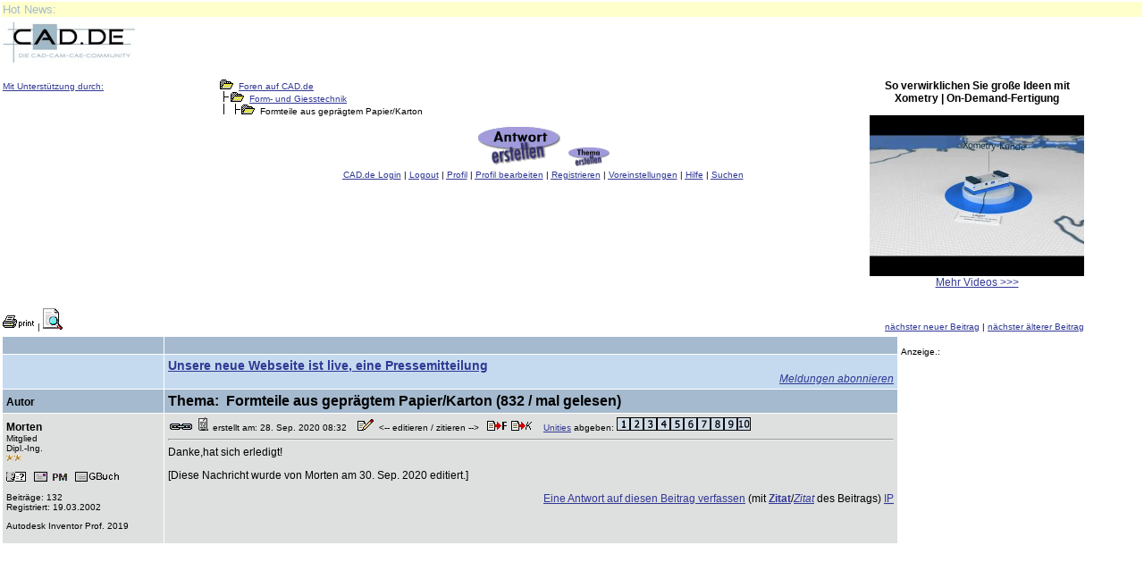

--- FILE ---
content_type: text/html; charset=ISO-8859-1
request_url: https://ww3.cad.de/foren/ubb/Forum471/HTML/000205.shtml
body_size: 4898
content:
<!DOCTYPE HTML PUBLIC "-//W3C//DTD HTML 4.01 Transitional//EN" "http://www.w3.org/TR/html4/loose.dtd"><HTML><HEAD><link rel="stylesheet" type="text/css" href="/cadforen.css"><meta http-equiv="content-type" content="text/html; charset=ISO-8859-15"><TITLE>Formteile aus geprägtem Papier/Karton (Wissenstransfer - Anlagen und Maschinenbau/Form- und Giesstechnik) - Foren auf CAD.de</title><META HTTP-EQUIV="Pragma" CONTENT="no-cache"><meta http-equiv="cache-control" content="no-cache"> <meta name=description content='Forum Form- und Giesstechnik (Nr. 471) auf CAD.de - Das Fachforum für Anwender, Entwickler und Ingenieure rund um Form- und Giesstechnik. Hier finden Sie praxisnahe Tipps, technische Diskussionen, Lösungen zu Problemen, und den Erfahrungsaustausch mit Experten aus der CAD/CAM/CAE-Community. Ob Installation, Konfiguration, Automatisierung oder Workflows - im Form- und Giesstechnik-Forum erhalten Sie Unterstützung von Profis und Anwendern, die täglich mit dieser Software arbeiten.'>
<meta name=robots content='index, follow'>
 

<SCRIPT LANGUAGE="JavaScript">
<!-- HIDE

var userName = getCookie("UserName");

function getCookie(name){
var cname = name + "=";
var dc = document.cookie;
if (dc.length > 0) {
    begin = dc.indexOf(cname);
         if (begin != -1) {
        begin += cname.length;
                end = dc.indexOf(";", begin);
            if (end == -1) end = dc.length;
            return unescape(dc.substring(begin, end));        }
}
return null;
}

function isMobileDevice() 
{
  return /Mobi|Android|iPhone|iPad|iPod/i.test(navigator.userAgent);
}

if (isMobileDevice()) 
{
  window.location.href = "https://ww3.cad.de/foren/ubb/Forum471/HTMLna/000205.shtml";
}

// STOP HIDNG FROM OTHER CAD.de BROWSERS -->
</SCRIPT>
<script type="text/javascript">
// <![CDATA[
   adblock_aktiv = true;
// ]]>
</script>

</HEAD> <BODY bgcolor="#ffffFF"   text="#000000" link="#000080" alink="#000080" vlink="#2F2F4F" marginheight=0 marginwidth=0 topmargin=0 leftmargin=0 rightmargin=0>


<script type="text/javascript" src="/php/wz_tooltip.js"></script>
<table border=0 width=100%><tr><td nowrap width=100% align=left bgcolor=#FFFFCC><font face='Arial' size='2' color=#A5BACE>Hot News: <script language='JavaScript' type='text/javascript' src='https://ww4.cad.de/txt/adx.js'></script>
<script language='JavaScript' type='text/javascript'>
<!--
   if (!document.phpAds_used) document.phpAds_used = ',';
   phpAds_random = new String (Math.random()); phpAds_random = phpAds_random.substring(2,11);
   document.write ("<" + "script language='JavaScript' type='text/javascript' src='");
   document.write ("https://ww4.cad.de/txt/adjs.php?n=" + phpAds_random);
   document.write ("&amp;what=zone:15962");
   document.write ("&amp;exclude=" + document.phpAds_used);
   if (document.referrer)
      document.write ("&amp;referer=" + escape(document.referrer));
   document.write ("'><" + "/script>")
//-->
</script>
</font></td></tr></table>


<table border=0 width=95%>
<TR>
<td valign=top align=left>
<A HREF="https://ww3.cad.de/index.php/forumdisplay/?action=topics&number=471"><IMG SRC="/foren/ubb/bbtitle5.jpg" BORDER=0></A>
</td>
<td>&nbsp;
</td>
<td>&nbsp;
</td>
</tr>
<TR>
<td valign=top align=left>
<P class=small><A HREF=/php/r.php?ref=https://ww3.cad.de/patenschaft>Mit Unterstützung durch:</A><p><a href='https://ww4.cad.de/Ads/adclick.php?n=a36002a1' target='_blank'><img src='https://ww3.cad.de/php/image.php?resolution=width:20083&amp;n=a36002a1' border='0' alt=''></a>
</td>
<td valign=top NOWRAP>
<span class=small>
<IMG SRC="/foren/ubb/open.gif"  BORDER=0>&nbsp;&nbsp;<A HREF="/cgi-bin/ubb/Ultimate.cgi?action=intro&showall=1">Foren auf CAD.de</A>
    <br><IMG SRC="/foren/ubb/tline.gif" BORDER=0><IMG SRC="/foren/ubb/open.gif"  BORDER=0>&nbsp;&nbsp;<A HREF="/cgi-bin/ubb/forumdisplay.cgi?action=topics&forum=Form-+und+Giesstechnik&number=471">Form- und Giesstechnik</A>
    <br>
    <IMG SRC="/foren/ubb/tline3.gif" BORDER=0><IMG SRC="/foren/ubb/open.gif" BORDER=0>&nbsp;&nbsp;Formteile aus geprägtem Papier/Karton 
<center>
<P><A HREF="/cgi-bin/ubb/postings.cgi?action=replyn&forum=Form-+und+Giesstechnik&number=471&topic=000205.cgi&TopicSubject=Formteile+aus+geprgtem+Papier/Karton"><IMG SRC="/foren/ubb/reply5.gif?what=lone:REPLY" BORDER=0 ALT="Antwort erstellen"></A>&nbsp;&nbsp;<A HREF="/cgi-bin/ubb/postings.cgi?action=newtopic&number=471&forum=Form-+und+Giesstechnik"><IMG SRC="/foren/ubb/topic5.gif?what=zone:NEW" width=48 BORDER=0 ALT="Neues Thema erstellen"></A>
<BR>
<A HREF="/php/r.php?ref=https://ww3.cad.de/VIP/" target="_self"><ACRONYM TITLE="Hier können Sie sich mit Ihrem Benutzernamen einloggen!">CAD.de Login</ACRONYM></A> | <A HREF="/cgi-bin/ubb/ubbmisc.cgi?action=clearcookies" target="_self"><ACRONYM TITLE="Das Ausloggen löscht alle Cookies!">Logout</ACRONYM></A> | <A HREF="/cgi-bin/ubb/ubblogon.cgi"><ACRONYM TITLE="Hier finden Sie Ihr Profil!">Profil</ACRONYM></A> | <A HREF="/cgi-bin/ubb/ubbmisc.cgi?action=editbio&Browser=&DaysPrune=&LastLogin="><ACRONYM TITLE="Editieren Sie Ihr Profil!">Profil bearbeiten</ACRONYM></A> | <A HREF="/cgi-bin/ubb/Ultimate.cgi?action=agree"><ACRONYM TITLE="Registration ist kostenlos!">Registrieren</ACRONYM></A> | <A HREF="/cgi-bin/ubb/ubbmisc.cgi?action=setprefs"><ACRONYM TITLE="Verändern Sie Ihre Einstellungen!">Voreinstellungen</ACRONYM></A> | <A HREF="https://ww3.cad.de/index.php/hilfe/"><ACRONYM TITLE="Fragen und Antworten">Hilfe</ACRONYM></A> | <A HREF="http://ww5.cad.de/?forum=471"><ACRONYM TITLE="Suchen nach Beiträgen">Suchen</ACRONYM></A>
</>
</center>
</td>

<td width=151 valign=top align=center>
<p align=center><b>So verwirklichen Sie große Ideen mit Xometry | On-Demand-Fertigung</b><br><div><a href=https://ww3.cad.de/php/redir.php?ref=https://www.youtube.com/watchQUESTv=fE7wmUU1RmMAMPautoplay=1&key=fE7wmUU1RmM target=new><img src=https://i.ytimg.com/vi/fE7wmUU1RmM/hqdefault.jpg width=240></a><br><a href=https://ww3.cad.de/index.php/videos/>Mehr Videos >>></a></p>
</td>

</tr>
<tr><td align=left colspan=3>
<span class=small> </span>
</td></tr></table>
<table border=0 width=95%>
<TR><TD valign=bottom align=left><span class=small>
<A HREF="/cgi-bin/ubb/postings.cgi?action=printpost&forum=Form-+und+Giesstechnik&number=471&topic=000205.cgi&ReplyNum=000208&TopicSubject=Formteile+aus+geprgtem+Papier/Karton"><img src="/foren/ubb/print.gif" alt="Darstellung des Themas zum Ausdrucken. Bitte dann die Druckfunktion des Browsers verwenden." border="0"></a>
 | <A HREF="http://ww5.cad.de/?forum=471"> <IMG SRC="/foren/ubb/suchen.jpg" BORDER=0 ALT="Suche nach Beiträgen"></A>
  </span></TD>
<TD align=right  valign=bottom><span class=small>
<A HREF="/cgi-bin/ubb/ubbmisc.cgi?action=findthread&forum=Forum471&number=471&thisthread=000205&go=newer"><ACRONYM TITLE="Gehen Sie zu dem nächsten neuen Beitrag in diesem Forum.">nächster neuer Beitrag</ACRONYM></A> | <A HREF="/cgi-bin/ubb/ubbmisc.cgi?action=findthread&forum=Forum471&number=471&thisthread=000205&go=older"><ACRONYM TITLE="Gehe zum nächst älteren Beitrag in diesem Forum.">nächster älterer Beitrag</ACRONYM></A></span>
</TD></tr></table>

    <table border="0" cellspacing="1" width="95%">
      <tr>
        <td valign=top>
<table width="100%" border=0 cellspacing=1 cellpadding=4>
<TR bgcolor=#A5BACE><TD width=18%><span class=small>&nbsp;</span></TD><TD><span class=small>&nbsp;</span></TD></TR><tr bgcolor='#C5DAEE'><td align=center><a  target=new href=/index.php/pm/?zone=20083><img width=120 alt='' src='https://ww3.cad.de/php/image.php?resolution=width:20083'></a></td><td  style='vertical-align: middle;' align=left><span style='font-size:14px'><a href=http://www.cad.de/news/1736841059X38297X.shtml target=new><b>Unsere neue Webseite ist live, eine Pressemitteilung</b></a></span><br><div align=right><span style='font-size:12px'><a href=https://ww3.cad.de/index.php/abo/?action=newAbo&zne=&flt=P><i>Meldungen abonnieren</i></a></span></div></td></tr>
<TR bgcolor=#A5BACE>
<TD valign=middle width=18%>
<FONT color="#000000"><B>Autor</B></FONT>
</TD>
<TD valign=middle>
<FONT size=3 color="#000000"><B>Thema:&nbsp; Formteile aus geprägtem Papier/Karton (832 /  mal gelesen)</B></FONT>
</TD>
</TR>
 <tr bgcolor="#dedfdf"><TD width=18% valign=top>
                        <a id="000000"></a><B>Morten</B><BR><span class=small>Mitglied<br>Dipl.-Ing.<br><img src="/foren/ubb/star3.gif"><img src="/foren/ubb/star3.gif"><br><BR><A HREF="/cgi-bin/ubb/ubbmisc.cgi?action=getbio&UserName=Morten&number=471">
<IMG SRC="/foren/ubb/profile.gif" BORDER=0 ALT="Sehen Sie sich das Profil von Morten an!"></A> &nbsp;&nbsp;<a href="/cgi-bin/ubb/privatesend.cgi?sendto=Morten&subject=Re:+Formteile+aus+geprägtem+Papier/Karton&Message=[URLhttps://ww3.cad.de/foren/ubb/Forum471/HTML/000205.shtml]Link zum Beitrag[/URL]" target=_blank><img src="/foren/ubb/pmimages/pm.gif" border=0 alt="Senden Sie eine Private Message an Morten"></a>&nbsp;&nbsp;<a href="/cgi-bin/ubb/ugb.cgi?UserName=Morten" target=_blank><img src="/foren/ubb/pmimages/gbu.gif" border=0 alt="Schreiben Sie einen G&auml;stebucheintrag f&uuml;r Morten"></a><P>Beiträge: 132<BR><span class=small>Registriert: 19.03.2002</span><P>Autodesk Inventor Prof. 2019</span>
                        </td>
                        <TD valign=top>
                        <A HREF="#000000"><IMG SRC="/foren/ubb/link.gif" BORDER=0></A>
                        <IMG SRC="/foren/ubb/icons/icon1.gif" BORDER=0 ALIGN=ABSCENTER>                        
                        <span class=small>erstellt am: 28. Sep. 2020 08:32 &nbsp;&nbsp; <A HREF="/cgi-bin/ubb/postings.cgi?action=editpost&forum=Form-+und+Giesstechnik&number=471&topic=000205.cgi&ReplyNum=000000&TopicSubject=Formteile+aus+geprgtem+Papier/Karton"><IMG SRC="/foren/ubb/edit.gif"  BORDER=0 ALT="Editieren oder löschen Sie diesen Beitrag!"></A>&nbsp;&nbsp;<-- editieren / zitieren -->&nbsp;&nbsp;  <A HREF="/cgi-bin/ubb/postings.cgi?action=reply&forum=Form-+und+Giesstechnik&number=471&topic=000205.cgi&TopicSubject=Formteile+aus+geprgtem+Papier/Karton&replyto=0"><IMG SRC="/foren/ubb/quotef.gif" BORDER=0 ALT="Antwort mit Zitat in Fett"></A> <A HREF="/cgi-bin/ubb/postings.cgi?action=replyk&forum=Form-+und+Giesstechnik&number=471&topic=000205.cgi&TopicSubject=Formteile+aus+geprgtem+Papier/Karton&replyto=0"><IMG SRC="/foren/ubb/quotek.gif" BORDER=0 ALT="Antwort mit kursivem Zitat"></A> &nbsp;&nbsp;&nbsp;<span style="white-space: nowrap"><A HREF="/php/r.php?ref=https://ww3.cad.de/index.php/unities/">Unities</A> abgeben:&nbsp;<A HREF="/cgi-bin/ubb/rateit.cgi?action=rate&value=1&number=471&topic=000205&UserName=Morten&posting=000000&verkey=RK/WxuUORZ52s" target=_blank><IMG SRC="/foren/ubb/z1.gif" BORDER=0 ALT="1 Unity (wenig hilfreich, aber dennoch)"></A><A HREF="/cgi-bin/ubb/rateit.cgi?action=rate&value=2&number=471&topic=000205&UserName=Morten&posting=000000&verkey=RK/WxuUORZ52s" target=_blank><IMG SRC="/foren/ubb/z2.gif" BORDER=0 ALT="2 Unities"></A><A HREF="/cgi-bin/ubb/rateit.cgi?action=rate&value=3&number=471&topic=000205&UserName=Morten&posting=000000&verkey=RK/WxuUORZ52s" target=_blank><IMG SRC="/foren/ubb/z3.gif" BORDER=0 ALT="3 Unities"></A><A HREF="/cgi-bin/ubb/rateit.cgi?action=rate&value=4&number=471&topic=000205&UserName=Morten&posting=000000&verkey=RK/WxuUORZ52s" target=_blank><IMG SRC="/foren/ubb/z4.gif" BORDER=0 ALT="4 Unities"></A><A HREF="/cgi-bin/ubb/rateit.cgi?action=rate&value=5&number=471&topic=000205&UserName=Morten&posting=000000&verkey=RK/WxuUORZ52s" target=_blank><IMG SRC="/foren/ubb/z5.gif" BORDER=0 ALT="5 Unities"></A><A HREF="/cgi-bin/ubb/rateit.cgi?action=rate&value=6&number=471&topic=000205&UserName=Morten&posting=000000&verkey=RK/WxuUORZ52s" target=_blank><IMG SRC="/foren/ubb/z6.gif" BORDER=0 ALT="6 Unities"></A><A HREF="/cgi-bin/ubb/rateit.cgi?action=rate&value=7&number=471&topic=000205&UserName=Morten&posting=000000&verkey=RK/WxuUORZ52s" target=_blank><IMG SRC="/foren/ubb/z7.gif" BORDER=0 ALT="7 Unities"></A><A HREF="/cgi-bin/ubb/rateit.cgi?action=rate&value=8&number=471&topic=000205&UserName=Morten&posting=000000&verkey=RK/WxuUORZ52s" target=_blank><IMG SRC="/foren/ubb/z8.gif" BORDER=0 ALT="8 Unities"></A><A HREF="/cgi-bin/ubb/rateit.cgi?action=rate&value=9&number=471&topic=000205&UserName=Morten&posting=000000&verkey=RK/WxuUORZ52s" target=_blank><IMG SRC="/foren/ubb/z9.gif" BORDER=0 ALT="9 Unities"></A><A HREF="/cgi-bin/ubb/rateit.cgi?action=rate&value=10&number=471&topic=000205&UserName=Morten&posting=000000&verkey=RK/WxuUORZ52s" target=_blank><IMG SRC="/foren/ubb/z10.gif" BORDER=0 ALT="10 Unities"></A></span></span>
                        <div id="ctx-000000"><HR> Danke,hat sich erledigt!<p>[Diese Nachricht wurde von Morten am 30. Sep. 2020 editiert.]<P align=right><A HREF="/cgi-bin/ubb/postings.cgi?action=replyn&forum=Form-+und+Giesstechnik&number=471&topic=000205.cgi&TopicSubject=Formteile+aus+geprgtem+Papier/Karton&replyto=0">Eine Antwort auf diesen Beitrag verfassen</A> (mit <A HREF="/cgi-bin/ubb/postings.cgi?action=reply&forum=Form-+und+Giesstechnik&number=471&topic=000205.cgi&TopicSubject=Formteile+aus+geprgtem+Papier/Karton&replyto=0"><b>Zitat</b></A>/<A HREF="/cgi-bin/ubb/postings.cgi?action=replyk&forum=Form-+und+Giesstechnik&number=471&topic=000205.cgi&TopicSubject=Formteile+aus+geprgtem+Papier/Karton&replyto=0"><i>Zitat</i></A> des Beitrags) <A HREF="/cgi-bin/ubb/ubbmisc.cgi?action=getip&number=471&topic=000205.cgi&ReplyNum=000000&forum=Form-+und+Giesstechnik&TopicSubject=Formteile+aus+geprgtem+Papier/Karton"><ACRONYM TITLE="25ga4JcP4K99k">IP</ACRONYM></A></div></P></td></tr>
                       </table>

<td style='vertical-align: top;'><p align=left><span class=small>Anzeige.:</span><br><iframe id='r962TSB' name='r962TSB' src='https://ww4.cad.de/Ads/frame.php?n=r962TSB&amp;what=zone:14711&amp;target=_blank' framespacing='0' frameborder='no' scrolling='no' width='160' height='600'>X</iframe><p align=left><span class=small>Anzeige: (<a href=/php/r.php?ref=https://ww3.cad.de/zulieferer/ target=_new>Infos zum Werbeplatz >></A>)</span><br><a href='https://ww4.cad.de/books/adclick.php?n=s14711BB' target='_blank'><img src='https://ww4.cad.de/books/view.php?what=zone:14711&n=s14711BB' border='0' alt=''></a></td>

</td></tr>
</table>

<table border=0 width="95%">
<TR>
  <TD style='vertical-align: top;' align=left>
    <span class=small><P>
<A HREF="/cgi-bin/ubb/postings.cgi?action=printpost&forum=Form-+und+Giesstechnik&number=471&topic=000205.cgi&ReplyNum=000208&TopicSubject=Formteile+aus+geprgtem+Papier/Karton"><img src="/foren/ubb/print.gif" alt="Darstellung des Themas zum Ausdrucken. Bitte dann die Druckfunktion des Browsers verwenden." border="0"></a>
 | <A HREF="http://ww5.cad.de/?forum=471"> <IMG SRC="/foren/ubb/suchen.jpg" BORDER=0 ALT="Suche nach Beiträgen"></A>
</span>
  </td>
  <td align=right style='vertical-align: top;'>
    <span class=small>
      <A HREF="/cgi-bin/ubb/ubbmisc.cgi?action=findthread&forum=Forum471&number=471&thisthread=000205&go=newer"><ACRONYM TITLE="Gehe zum nächsten neuen Beitrag in diesem Forum.">nächster neuerer Beitrag</ACRONYM></A> | <A HREF="/cgi-bin/ubb/ubbmisc.cgi?action=findthread&forum=Forum471&number=471&thisthread=000205&go=older">
      <ACRONYM TITLE="Gehe zum nächst älteren Beitrag.">nächster älterer Beitrag</ACRONYM></A>
    </span>
  </td>
</tr>
<tr>
  <td align=center style='vertical-align: top;' colspan=2>
    <A HREF="/cgi-bin/ubb/postings.cgi?action=replyn&forum=Form-+und+Giesstechnik&number=471&topic=000205.cgi&TopicSubject=Formteile+aus+geprgtem+Papier/Karton"><IMG SRC="/foren/ubb/reply5.gif?what=lone:REPLY" BORDER=0 ALT="Antwort erstellen"></A>
    <P>
  </td>
</tr>

<tr>
  <td align=center style='vertical-align: bottom;' colspan=2>
    <table width=756 height=96 align=center><tr><td width=16 style='vertical-align: top;' align=right>
<a href=http://www.is-point.de> <img border=0 src=/images/Anzeige60.jpg width=16 height=60></a></td><td align=center>
<iframe id='p80047TBphp' name='p80047TBphp' src='https://ww4.cad.de/Ads/frame.php?n=p80047TBphp&amp;what=zone:20145&amp;target=_blank' framespacing='0' frameborder='no' scrolling='no' width='728' height='90'>X</iframe>

  </td>
</tr>

<tr>
<td colspan=2>
<BR>
<CENTER>
<B><A HREF="/cgi-bin/ubb/postings.cgi?action=bookmark&number=471&topic=000205.cgi&TopicSubject=Formteile+aus+geprgtem+Papier/Karton">Diesen Beitrag mit Lesezeichen versehen ....</A></B> | <A HREF="http://ww5.cad.de/?forum=471"><ACRONYM TITLE="Suche nach Beiträgen"><B>Nach anderen Beiträgen suchen</B></ACRONYM></A><BR>
<span class=small>
<BR><B>Administrative Optionen: <A HREF="/cgi-bin/ubb/postings.cgi?action=closethread&topic=000205.cgi&TopicSubject=Formteile+aus+geprgtem+Papier/Karton&number=471&forum=Form-+und+Giesstechnik">Beitrag schliessen</A> | <A HREF="/cgi-bin/ubb/archive.cgi?action=transfer&topic=000205.cgi&TopicSubject=Formteile+aus+geprgtem+Papier/Karton&number=471&forum=Form-+und+Giesstechnik">Archivieren/Bewegen</A> | <A HREF="/cgi-bin/ubb/ubbmisc.cgi?action=forumabuse&thread=/foren/ubb/Forum471/HTML/000205.shtml&Subject=Formteile+aus+geprgtem+Papier/Karton">Beitrag melden!</A></B><BR>
</span>
<BR><B>Fragen und Anregungen: <A HREF="/cgi-bin/ubb/forumdisplay.cgi?action=topics&number=25">Kritik-Forum</A> | Neues aus der Community: <A HREF="/cgi-bin/ubb/forumdisplay.cgi?action=topics&number=8">Community-Forum</A></B><BR>
</center>
<p align=center><span class=small>(c)2025 CAD.de  | <a href="/index.php/impressum/" />Impressum</a>  | <a href="/index.php/datenschutz/" />Datenschutz</a>
</span>
<span class=small><div id="message" align=center><img src="/images/1pixel.gif" name="Christa" height=1 width=1></div></span>

<script type="text/javascript" src="https://ww4.cad.de/Ads/adview.js"></script>
<script type="text/javascript">
// <![CDATA[
if (adblock_aktiv)
{
  document.Christa.src="/cgi-bin/ubb/drushba.cgi";
}
// ]]>
</script>
</td></tr></table>

</body></html>